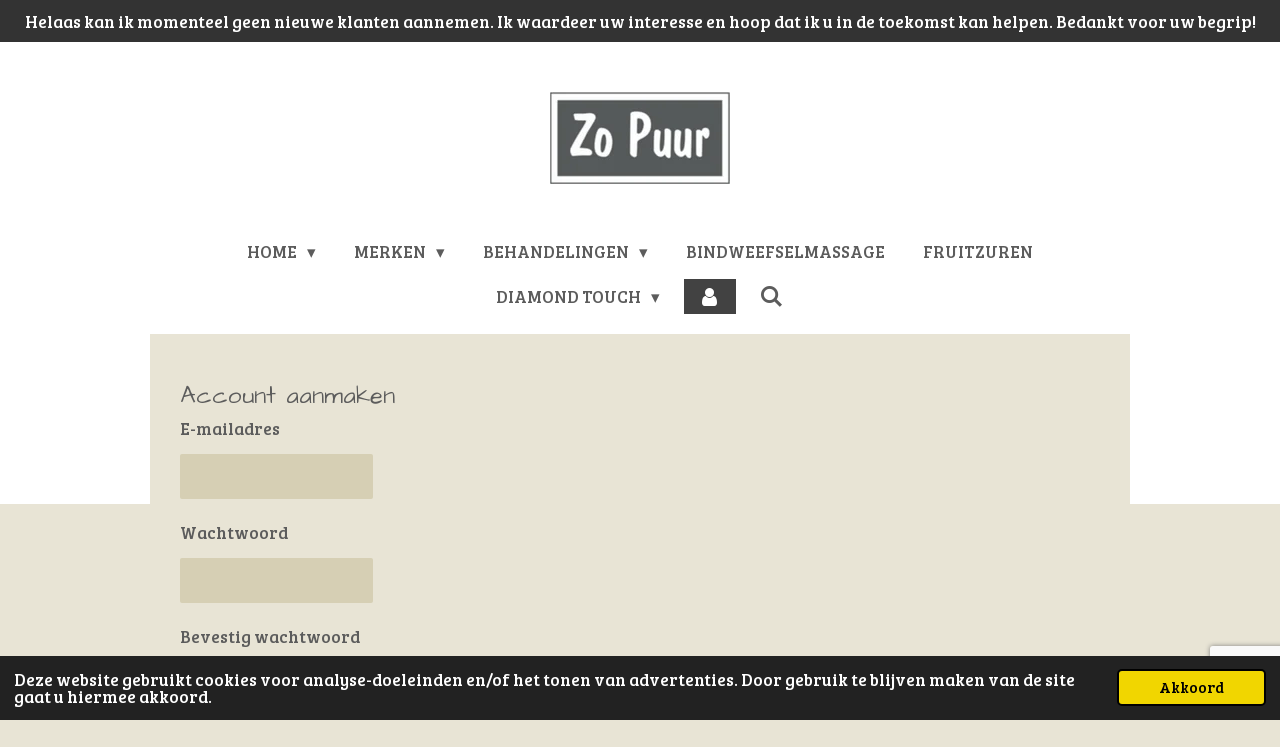

--- FILE ---
content_type: text/html; charset=utf-8
request_url: https://www.google.com/recaptcha/enterprise/anchor?ar=1&k=6LdX2o8pAAAAAKAdgODorZhziFex5_XfjnR-iZmZ&co=aHR0cHM6Ly93d3cuem8tcHV1ci5ubDo0NDM.&hl=nl&v=PoyoqOPhxBO7pBk68S4YbpHZ&size=invisible&anchor-ms=20000&execute-ms=30000&cb=81bk9moamc6h
body_size: 48890
content:
<!DOCTYPE HTML><html dir="ltr" lang="nl"><head><meta http-equiv="Content-Type" content="text/html; charset=UTF-8">
<meta http-equiv="X-UA-Compatible" content="IE=edge">
<title>reCAPTCHA</title>
<style type="text/css">
/* cyrillic-ext */
@font-face {
  font-family: 'Roboto';
  font-style: normal;
  font-weight: 400;
  font-stretch: 100%;
  src: url(//fonts.gstatic.com/s/roboto/v48/KFO7CnqEu92Fr1ME7kSn66aGLdTylUAMa3GUBHMdazTgWw.woff2) format('woff2');
  unicode-range: U+0460-052F, U+1C80-1C8A, U+20B4, U+2DE0-2DFF, U+A640-A69F, U+FE2E-FE2F;
}
/* cyrillic */
@font-face {
  font-family: 'Roboto';
  font-style: normal;
  font-weight: 400;
  font-stretch: 100%;
  src: url(//fonts.gstatic.com/s/roboto/v48/KFO7CnqEu92Fr1ME7kSn66aGLdTylUAMa3iUBHMdazTgWw.woff2) format('woff2');
  unicode-range: U+0301, U+0400-045F, U+0490-0491, U+04B0-04B1, U+2116;
}
/* greek-ext */
@font-face {
  font-family: 'Roboto';
  font-style: normal;
  font-weight: 400;
  font-stretch: 100%;
  src: url(//fonts.gstatic.com/s/roboto/v48/KFO7CnqEu92Fr1ME7kSn66aGLdTylUAMa3CUBHMdazTgWw.woff2) format('woff2');
  unicode-range: U+1F00-1FFF;
}
/* greek */
@font-face {
  font-family: 'Roboto';
  font-style: normal;
  font-weight: 400;
  font-stretch: 100%;
  src: url(//fonts.gstatic.com/s/roboto/v48/KFO7CnqEu92Fr1ME7kSn66aGLdTylUAMa3-UBHMdazTgWw.woff2) format('woff2');
  unicode-range: U+0370-0377, U+037A-037F, U+0384-038A, U+038C, U+038E-03A1, U+03A3-03FF;
}
/* math */
@font-face {
  font-family: 'Roboto';
  font-style: normal;
  font-weight: 400;
  font-stretch: 100%;
  src: url(//fonts.gstatic.com/s/roboto/v48/KFO7CnqEu92Fr1ME7kSn66aGLdTylUAMawCUBHMdazTgWw.woff2) format('woff2');
  unicode-range: U+0302-0303, U+0305, U+0307-0308, U+0310, U+0312, U+0315, U+031A, U+0326-0327, U+032C, U+032F-0330, U+0332-0333, U+0338, U+033A, U+0346, U+034D, U+0391-03A1, U+03A3-03A9, U+03B1-03C9, U+03D1, U+03D5-03D6, U+03F0-03F1, U+03F4-03F5, U+2016-2017, U+2034-2038, U+203C, U+2040, U+2043, U+2047, U+2050, U+2057, U+205F, U+2070-2071, U+2074-208E, U+2090-209C, U+20D0-20DC, U+20E1, U+20E5-20EF, U+2100-2112, U+2114-2115, U+2117-2121, U+2123-214F, U+2190, U+2192, U+2194-21AE, U+21B0-21E5, U+21F1-21F2, U+21F4-2211, U+2213-2214, U+2216-22FF, U+2308-230B, U+2310, U+2319, U+231C-2321, U+2336-237A, U+237C, U+2395, U+239B-23B7, U+23D0, U+23DC-23E1, U+2474-2475, U+25AF, U+25B3, U+25B7, U+25BD, U+25C1, U+25CA, U+25CC, U+25FB, U+266D-266F, U+27C0-27FF, U+2900-2AFF, U+2B0E-2B11, U+2B30-2B4C, U+2BFE, U+3030, U+FF5B, U+FF5D, U+1D400-1D7FF, U+1EE00-1EEFF;
}
/* symbols */
@font-face {
  font-family: 'Roboto';
  font-style: normal;
  font-weight: 400;
  font-stretch: 100%;
  src: url(//fonts.gstatic.com/s/roboto/v48/KFO7CnqEu92Fr1ME7kSn66aGLdTylUAMaxKUBHMdazTgWw.woff2) format('woff2');
  unicode-range: U+0001-000C, U+000E-001F, U+007F-009F, U+20DD-20E0, U+20E2-20E4, U+2150-218F, U+2190, U+2192, U+2194-2199, U+21AF, U+21E6-21F0, U+21F3, U+2218-2219, U+2299, U+22C4-22C6, U+2300-243F, U+2440-244A, U+2460-24FF, U+25A0-27BF, U+2800-28FF, U+2921-2922, U+2981, U+29BF, U+29EB, U+2B00-2BFF, U+4DC0-4DFF, U+FFF9-FFFB, U+10140-1018E, U+10190-1019C, U+101A0, U+101D0-101FD, U+102E0-102FB, U+10E60-10E7E, U+1D2C0-1D2D3, U+1D2E0-1D37F, U+1F000-1F0FF, U+1F100-1F1AD, U+1F1E6-1F1FF, U+1F30D-1F30F, U+1F315, U+1F31C, U+1F31E, U+1F320-1F32C, U+1F336, U+1F378, U+1F37D, U+1F382, U+1F393-1F39F, U+1F3A7-1F3A8, U+1F3AC-1F3AF, U+1F3C2, U+1F3C4-1F3C6, U+1F3CA-1F3CE, U+1F3D4-1F3E0, U+1F3ED, U+1F3F1-1F3F3, U+1F3F5-1F3F7, U+1F408, U+1F415, U+1F41F, U+1F426, U+1F43F, U+1F441-1F442, U+1F444, U+1F446-1F449, U+1F44C-1F44E, U+1F453, U+1F46A, U+1F47D, U+1F4A3, U+1F4B0, U+1F4B3, U+1F4B9, U+1F4BB, U+1F4BF, U+1F4C8-1F4CB, U+1F4D6, U+1F4DA, U+1F4DF, U+1F4E3-1F4E6, U+1F4EA-1F4ED, U+1F4F7, U+1F4F9-1F4FB, U+1F4FD-1F4FE, U+1F503, U+1F507-1F50B, U+1F50D, U+1F512-1F513, U+1F53E-1F54A, U+1F54F-1F5FA, U+1F610, U+1F650-1F67F, U+1F687, U+1F68D, U+1F691, U+1F694, U+1F698, U+1F6AD, U+1F6B2, U+1F6B9-1F6BA, U+1F6BC, U+1F6C6-1F6CF, U+1F6D3-1F6D7, U+1F6E0-1F6EA, U+1F6F0-1F6F3, U+1F6F7-1F6FC, U+1F700-1F7FF, U+1F800-1F80B, U+1F810-1F847, U+1F850-1F859, U+1F860-1F887, U+1F890-1F8AD, U+1F8B0-1F8BB, U+1F8C0-1F8C1, U+1F900-1F90B, U+1F93B, U+1F946, U+1F984, U+1F996, U+1F9E9, U+1FA00-1FA6F, U+1FA70-1FA7C, U+1FA80-1FA89, U+1FA8F-1FAC6, U+1FACE-1FADC, U+1FADF-1FAE9, U+1FAF0-1FAF8, U+1FB00-1FBFF;
}
/* vietnamese */
@font-face {
  font-family: 'Roboto';
  font-style: normal;
  font-weight: 400;
  font-stretch: 100%;
  src: url(//fonts.gstatic.com/s/roboto/v48/KFO7CnqEu92Fr1ME7kSn66aGLdTylUAMa3OUBHMdazTgWw.woff2) format('woff2');
  unicode-range: U+0102-0103, U+0110-0111, U+0128-0129, U+0168-0169, U+01A0-01A1, U+01AF-01B0, U+0300-0301, U+0303-0304, U+0308-0309, U+0323, U+0329, U+1EA0-1EF9, U+20AB;
}
/* latin-ext */
@font-face {
  font-family: 'Roboto';
  font-style: normal;
  font-weight: 400;
  font-stretch: 100%;
  src: url(//fonts.gstatic.com/s/roboto/v48/KFO7CnqEu92Fr1ME7kSn66aGLdTylUAMa3KUBHMdazTgWw.woff2) format('woff2');
  unicode-range: U+0100-02BA, U+02BD-02C5, U+02C7-02CC, U+02CE-02D7, U+02DD-02FF, U+0304, U+0308, U+0329, U+1D00-1DBF, U+1E00-1E9F, U+1EF2-1EFF, U+2020, U+20A0-20AB, U+20AD-20C0, U+2113, U+2C60-2C7F, U+A720-A7FF;
}
/* latin */
@font-face {
  font-family: 'Roboto';
  font-style: normal;
  font-weight: 400;
  font-stretch: 100%;
  src: url(//fonts.gstatic.com/s/roboto/v48/KFO7CnqEu92Fr1ME7kSn66aGLdTylUAMa3yUBHMdazQ.woff2) format('woff2');
  unicode-range: U+0000-00FF, U+0131, U+0152-0153, U+02BB-02BC, U+02C6, U+02DA, U+02DC, U+0304, U+0308, U+0329, U+2000-206F, U+20AC, U+2122, U+2191, U+2193, U+2212, U+2215, U+FEFF, U+FFFD;
}
/* cyrillic-ext */
@font-face {
  font-family: 'Roboto';
  font-style: normal;
  font-weight: 500;
  font-stretch: 100%;
  src: url(//fonts.gstatic.com/s/roboto/v48/KFO7CnqEu92Fr1ME7kSn66aGLdTylUAMa3GUBHMdazTgWw.woff2) format('woff2');
  unicode-range: U+0460-052F, U+1C80-1C8A, U+20B4, U+2DE0-2DFF, U+A640-A69F, U+FE2E-FE2F;
}
/* cyrillic */
@font-face {
  font-family: 'Roboto';
  font-style: normal;
  font-weight: 500;
  font-stretch: 100%;
  src: url(//fonts.gstatic.com/s/roboto/v48/KFO7CnqEu92Fr1ME7kSn66aGLdTylUAMa3iUBHMdazTgWw.woff2) format('woff2');
  unicode-range: U+0301, U+0400-045F, U+0490-0491, U+04B0-04B1, U+2116;
}
/* greek-ext */
@font-face {
  font-family: 'Roboto';
  font-style: normal;
  font-weight: 500;
  font-stretch: 100%;
  src: url(//fonts.gstatic.com/s/roboto/v48/KFO7CnqEu92Fr1ME7kSn66aGLdTylUAMa3CUBHMdazTgWw.woff2) format('woff2');
  unicode-range: U+1F00-1FFF;
}
/* greek */
@font-face {
  font-family: 'Roboto';
  font-style: normal;
  font-weight: 500;
  font-stretch: 100%;
  src: url(//fonts.gstatic.com/s/roboto/v48/KFO7CnqEu92Fr1ME7kSn66aGLdTylUAMa3-UBHMdazTgWw.woff2) format('woff2');
  unicode-range: U+0370-0377, U+037A-037F, U+0384-038A, U+038C, U+038E-03A1, U+03A3-03FF;
}
/* math */
@font-face {
  font-family: 'Roboto';
  font-style: normal;
  font-weight: 500;
  font-stretch: 100%;
  src: url(//fonts.gstatic.com/s/roboto/v48/KFO7CnqEu92Fr1ME7kSn66aGLdTylUAMawCUBHMdazTgWw.woff2) format('woff2');
  unicode-range: U+0302-0303, U+0305, U+0307-0308, U+0310, U+0312, U+0315, U+031A, U+0326-0327, U+032C, U+032F-0330, U+0332-0333, U+0338, U+033A, U+0346, U+034D, U+0391-03A1, U+03A3-03A9, U+03B1-03C9, U+03D1, U+03D5-03D6, U+03F0-03F1, U+03F4-03F5, U+2016-2017, U+2034-2038, U+203C, U+2040, U+2043, U+2047, U+2050, U+2057, U+205F, U+2070-2071, U+2074-208E, U+2090-209C, U+20D0-20DC, U+20E1, U+20E5-20EF, U+2100-2112, U+2114-2115, U+2117-2121, U+2123-214F, U+2190, U+2192, U+2194-21AE, U+21B0-21E5, U+21F1-21F2, U+21F4-2211, U+2213-2214, U+2216-22FF, U+2308-230B, U+2310, U+2319, U+231C-2321, U+2336-237A, U+237C, U+2395, U+239B-23B7, U+23D0, U+23DC-23E1, U+2474-2475, U+25AF, U+25B3, U+25B7, U+25BD, U+25C1, U+25CA, U+25CC, U+25FB, U+266D-266F, U+27C0-27FF, U+2900-2AFF, U+2B0E-2B11, U+2B30-2B4C, U+2BFE, U+3030, U+FF5B, U+FF5D, U+1D400-1D7FF, U+1EE00-1EEFF;
}
/* symbols */
@font-face {
  font-family: 'Roboto';
  font-style: normal;
  font-weight: 500;
  font-stretch: 100%;
  src: url(//fonts.gstatic.com/s/roboto/v48/KFO7CnqEu92Fr1ME7kSn66aGLdTylUAMaxKUBHMdazTgWw.woff2) format('woff2');
  unicode-range: U+0001-000C, U+000E-001F, U+007F-009F, U+20DD-20E0, U+20E2-20E4, U+2150-218F, U+2190, U+2192, U+2194-2199, U+21AF, U+21E6-21F0, U+21F3, U+2218-2219, U+2299, U+22C4-22C6, U+2300-243F, U+2440-244A, U+2460-24FF, U+25A0-27BF, U+2800-28FF, U+2921-2922, U+2981, U+29BF, U+29EB, U+2B00-2BFF, U+4DC0-4DFF, U+FFF9-FFFB, U+10140-1018E, U+10190-1019C, U+101A0, U+101D0-101FD, U+102E0-102FB, U+10E60-10E7E, U+1D2C0-1D2D3, U+1D2E0-1D37F, U+1F000-1F0FF, U+1F100-1F1AD, U+1F1E6-1F1FF, U+1F30D-1F30F, U+1F315, U+1F31C, U+1F31E, U+1F320-1F32C, U+1F336, U+1F378, U+1F37D, U+1F382, U+1F393-1F39F, U+1F3A7-1F3A8, U+1F3AC-1F3AF, U+1F3C2, U+1F3C4-1F3C6, U+1F3CA-1F3CE, U+1F3D4-1F3E0, U+1F3ED, U+1F3F1-1F3F3, U+1F3F5-1F3F7, U+1F408, U+1F415, U+1F41F, U+1F426, U+1F43F, U+1F441-1F442, U+1F444, U+1F446-1F449, U+1F44C-1F44E, U+1F453, U+1F46A, U+1F47D, U+1F4A3, U+1F4B0, U+1F4B3, U+1F4B9, U+1F4BB, U+1F4BF, U+1F4C8-1F4CB, U+1F4D6, U+1F4DA, U+1F4DF, U+1F4E3-1F4E6, U+1F4EA-1F4ED, U+1F4F7, U+1F4F9-1F4FB, U+1F4FD-1F4FE, U+1F503, U+1F507-1F50B, U+1F50D, U+1F512-1F513, U+1F53E-1F54A, U+1F54F-1F5FA, U+1F610, U+1F650-1F67F, U+1F687, U+1F68D, U+1F691, U+1F694, U+1F698, U+1F6AD, U+1F6B2, U+1F6B9-1F6BA, U+1F6BC, U+1F6C6-1F6CF, U+1F6D3-1F6D7, U+1F6E0-1F6EA, U+1F6F0-1F6F3, U+1F6F7-1F6FC, U+1F700-1F7FF, U+1F800-1F80B, U+1F810-1F847, U+1F850-1F859, U+1F860-1F887, U+1F890-1F8AD, U+1F8B0-1F8BB, U+1F8C0-1F8C1, U+1F900-1F90B, U+1F93B, U+1F946, U+1F984, U+1F996, U+1F9E9, U+1FA00-1FA6F, U+1FA70-1FA7C, U+1FA80-1FA89, U+1FA8F-1FAC6, U+1FACE-1FADC, U+1FADF-1FAE9, U+1FAF0-1FAF8, U+1FB00-1FBFF;
}
/* vietnamese */
@font-face {
  font-family: 'Roboto';
  font-style: normal;
  font-weight: 500;
  font-stretch: 100%;
  src: url(//fonts.gstatic.com/s/roboto/v48/KFO7CnqEu92Fr1ME7kSn66aGLdTylUAMa3OUBHMdazTgWw.woff2) format('woff2');
  unicode-range: U+0102-0103, U+0110-0111, U+0128-0129, U+0168-0169, U+01A0-01A1, U+01AF-01B0, U+0300-0301, U+0303-0304, U+0308-0309, U+0323, U+0329, U+1EA0-1EF9, U+20AB;
}
/* latin-ext */
@font-face {
  font-family: 'Roboto';
  font-style: normal;
  font-weight: 500;
  font-stretch: 100%;
  src: url(//fonts.gstatic.com/s/roboto/v48/KFO7CnqEu92Fr1ME7kSn66aGLdTylUAMa3KUBHMdazTgWw.woff2) format('woff2');
  unicode-range: U+0100-02BA, U+02BD-02C5, U+02C7-02CC, U+02CE-02D7, U+02DD-02FF, U+0304, U+0308, U+0329, U+1D00-1DBF, U+1E00-1E9F, U+1EF2-1EFF, U+2020, U+20A0-20AB, U+20AD-20C0, U+2113, U+2C60-2C7F, U+A720-A7FF;
}
/* latin */
@font-face {
  font-family: 'Roboto';
  font-style: normal;
  font-weight: 500;
  font-stretch: 100%;
  src: url(//fonts.gstatic.com/s/roboto/v48/KFO7CnqEu92Fr1ME7kSn66aGLdTylUAMa3yUBHMdazQ.woff2) format('woff2');
  unicode-range: U+0000-00FF, U+0131, U+0152-0153, U+02BB-02BC, U+02C6, U+02DA, U+02DC, U+0304, U+0308, U+0329, U+2000-206F, U+20AC, U+2122, U+2191, U+2193, U+2212, U+2215, U+FEFF, U+FFFD;
}
/* cyrillic-ext */
@font-face {
  font-family: 'Roboto';
  font-style: normal;
  font-weight: 900;
  font-stretch: 100%;
  src: url(//fonts.gstatic.com/s/roboto/v48/KFO7CnqEu92Fr1ME7kSn66aGLdTylUAMa3GUBHMdazTgWw.woff2) format('woff2');
  unicode-range: U+0460-052F, U+1C80-1C8A, U+20B4, U+2DE0-2DFF, U+A640-A69F, U+FE2E-FE2F;
}
/* cyrillic */
@font-face {
  font-family: 'Roboto';
  font-style: normal;
  font-weight: 900;
  font-stretch: 100%;
  src: url(//fonts.gstatic.com/s/roboto/v48/KFO7CnqEu92Fr1ME7kSn66aGLdTylUAMa3iUBHMdazTgWw.woff2) format('woff2');
  unicode-range: U+0301, U+0400-045F, U+0490-0491, U+04B0-04B1, U+2116;
}
/* greek-ext */
@font-face {
  font-family: 'Roboto';
  font-style: normal;
  font-weight: 900;
  font-stretch: 100%;
  src: url(//fonts.gstatic.com/s/roboto/v48/KFO7CnqEu92Fr1ME7kSn66aGLdTylUAMa3CUBHMdazTgWw.woff2) format('woff2');
  unicode-range: U+1F00-1FFF;
}
/* greek */
@font-face {
  font-family: 'Roboto';
  font-style: normal;
  font-weight: 900;
  font-stretch: 100%;
  src: url(//fonts.gstatic.com/s/roboto/v48/KFO7CnqEu92Fr1ME7kSn66aGLdTylUAMa3-UBHMdazTgWw.woff2) format('woff2');
  unicode-range: U+0370-0377, U+037A-037F, U+0384-038A, U+038C, U+038E-03A1, U+03A3-03FF;
}
/* math */
@font-face {
  font-family: 'Roboto';
  font-style: normal;
  font-weight: 900;
  font-stretch: 100%;
  src: url(//fonts.gstatic.com/s/roboto/v48/KFO7CnqEu92Fr1ME7kSn66aGLdTylUAMawCUBHMdazTgWw.woff2) format('woff2');
  unicode-range: U+0302-0303, U+0305, U+0307-0308, U+0310, U+0312, U+0315, U+031A, U+0326-0327, U+032C, U+032F-0330, U+0332-0333, U+0338, U+033A, U+0346, U+034D, U+0391-03A1, U+03A3-03A9, U+03B1-03C9, U+03D1, U+03D5-03D6, U+03F0-03F1, U+03F4-03F5, U+2016-2017, U+2034-2038, U+203C, U+2040, U+2043, U+2047, U+2050, U+2057, U+205F, U+2070-2071, U+2074-208E, U+2090-209C, U+20D0-20DC, U+20E1, U+20E5-20EF, U+2100-2112, U+2114-2115, U+2117-2121, U+2123-214F, U+2190, U+2192, U+2194-21AE, U+21B0-21E5, U+21F1-21F2, U+21F4-2211, U+2213-2214, U+2216-22FF, U+2308-230B, U+2310, U+2319, U+231C-2321, U+2336-237A, U+237C, U+2395, U+239B-23B7, U+23D0, U+23DC-23E1, U+2474-2475, U+25AF, U+25B3, U+25B7, U+25BD, U+25C1, U+25CA, U+25CC, U+25FB, U+266D-266F, U+27C0-27FF, U+2900-2AFF, U+2B0E-2B11, U+2B30-2B4C, U+2BFE, U+3030, U+FF5B, U+FF5D, U+1D400-1D7FF, U+1EE00-1EEFF;
}
/* symbols */
@font-face {
  font-family: 'Roboto';
  font-style: normal;
  font-weight: 900;
  font-stretch: 100%;
  src: url(//fonts.gstatic.com/s/roboto/v48/KFO7CnqEu92Fr1ME7kSn66aGLdTylUAMaxKUBHMdazTgWw.woff2) format('woff2');
  unicode-range: U+0001-000C, U+000E-001F, U+007F-009F, U+20DD-20E0, U+20E2-20E4, U+2150-218F, U+2190, U+2192, U+2194-2199, U+21AF, U+21E6-21F0, U+21F3, U+2218-2219, U+2299, U+22C4-22C6, U+2300-243F, U+2440-244A, U+2460-24FF, U+25A0-27BF, U+2800-28FF, U+2921-2922, U+2981, U+29BF, U+29EB, U+2B00-2BFF, U+4DC0-4DFF, U+FFF9-FFFB, U+10140-1018E, U+10190-1019C, U+101A0, U+101D0-101FD, U+102E0-102FB, U+10E60-10E7E, U+1D2C0-1D2D3, U+1D2E0-1D37F, U+1F000-1F0FF, U+1F100-1F1AD, U+1F1E6-1F1FF, U+1F30D-1F30F, U+1F315, U+1F31C, U+1F31E, U+1F320-1F32C, U+1F336, U+1F378, U+1F37D, U+1F382, U+1F393-1F39F, U+1F3A7-1F3A8, U+1F3AC-1F3AF, U+1F3C2, U+1F3C4-1F3C6, U+1F3CA-1F3CE, U+1F3D4-1F3E0, U+1F3ED, U+1F3F1-1F3F3, U+1F3F5-1F3F7, U+1F408, U+1F415, U+1F41F, U+1F426, U+1F43F, U+1F441-1F442, U+1F444, U+1F446-1F449, U+1F44C-1F44E, U+1F453, U+1F46A, U+1F47D, U+1F4A3, U+1F4B0, U+1F4B3, U+1F4B9, U+1F4BB, U+1F4BF, U+1F4C8-1F4CB, U+1F4D6, U+1F4DA, U+1F4DF, U+1F4E3-1F4E6, U+1F4EA-1F4ED, U+1F4F7, U+1F4F9-1F4FB, U+1F4FD-1F4FE, U+1F503, U+1F507-1F50B, U+1F50D, U+1F512-1F513, U+1F53E-1F54A, U+1F54F-1F5FA, U+1F610, U+1F650-1F67F, U+1F687, U+1F68D, U+1F691, U+1F694, U+1F698, U+1F6AD, U+1F6B2, U+1F6B9-1F6BA, U+1F6BC, U+1F6C6-1F6CF, U+1F6D3-1F6D7, U+1F6E0-1F6EA, U+1F6F0-1F6F3, U+1F6F7-1F6FC, U+1F700-1F7FF, U+1F800-1F80B, U+1F810-1F847, U+1F850-1F859, U+1F860-1F887, U+1F890-1F8AD, U+1F8B0-1F8BB, U+1F8C0-1F8C1, U+1F900-1F90B, U+1F93B, U+1F946, U+1F984, U+1F996, U+1F9E9, U+1FA00-1FA6F, U+1FA70-1FA7C, U+1FA80-1FA89, U+1FA8F-1FAC6, U+1FACE-1FADC, U+1FADF-1FAE9, U+1FAF0-1FAF8, U+1FB00-1FBFF;
}
/* vietnamese */
@font-face {
  font-family: 'Roboto';
  font-style: normal;
  font-weight: 900;
  font-stretch: 100%;
  src: url(//fonts.gstatic.com/s/roboto/v48/KFO7CnqEu92Fr1ME7kSn66aGLdTylUAMa3OUBHMdazTgWw.woff2) format('woff2');
  unicode-range: U+0102-0103, U+0110-0111, U+0128-0129, U+0168-0169, U+01A0-01A1, U+01AF-01B0, U+0300-0301, U+0303-0304, U+0308-0309, U+0323, U+0329, U+1EA0-1EF9, U+20AB;
}
/* latin-ext */
@font-face {
  font-family: 'Roboto';
  font-style: normal;
  font-weight: 900;
  font-stretch: 100%;
  src: url(//fonts.gstatic.com/s/roboto/v48/KFO7CnqEu92Fr1ME7kSn66aGLdTylUAMa3KUBHMdazTgWw.woff2) format('woff2');
  unicode-range: U+0100-02BA, U+02BD-02C5, U+02C7-02CC, U+02CE-02D7, U+02DD-02FF, U+0304, U+0308, U+0329, U+1D00-1DBF, U+1E00-1E9F, U+1EF2-1EFF, U+2020, U+20A0-20AB, U+20AD-20C0, U+2113, U+2C60-2C7F, U+A720-A7FF;
}
/* latin */
@font-face {
  font-family: 'Roboto';
  font-style: normal;
  font-weight: 900;
  font-stretch: 100%;
  src: url(//fonts.gstatic.com/s/roboto/v48/KFO7CnqEu92Fr1ME7kSn66aGLdTylUAMa3yUBHMdazQ.woff2) format('woff2');
  unicode-range: U+0000-00FF, U+0131, U+0152-0153, U+02BB-02BC, U+02C6, U+02DA, U+02DC, U+0304, U+0308, U+0329, U+2000-206F, U+20AC, U+2122, U+2191, U+2193, U+2212, U+2215, U+FEFF, U+FFFD;
}

</style>
<link rel="stylesheet" type="text/css" href="https://www.gstatic.com/recaptcha/releases/PoyoqOPhxBO7pBk68S4YbpHZ/styles__ltr.css">
<script nonce="SEdqh-vVJ6vsF9m8y_rM8Q" type="text/javascript">window['__recaptcha_api'] = 'https://www.google.com/recaptcha/enterprise/';</script>
<script type="text/javascript" src="https://www.gstatic.com/recaptcha/releases/PoyoqOPhxBO7pBk68S4YbpHZ/recaptcha__nl.js" nonce="SEdqh-vVJ6vsF9m8y_rM8Q">
      
    </script></head>
<body><div id="rc-anchor-alert" class="rc-anchor-alert"></div>
<input type="hidden" id="recaptcha-token" value="[base64]">
<script type="text/javascript" nonce="SEdqh-vVJ6vsF9m8y_rM8Q">
      recaptcha.anchor.Main.init("[\x22ainput\x22,[\x22bgdata\x22,\x22\x22,\[base64]/[base64]/[base64]/ZyhXLGgpOnEoW04sMjEsbF0sVywwKSxoKSxmYWxzZSxmYWxzZSl9Y2F0Y2goayl7RygzNTgsVyk/[base64]/[base64]/[base64]/[base64]/[base64]/[base64]/[base64]/bmV3IEJbT10oRFswXSk6dz09Mj9uZXcgQltPXShEWzBdLERbMV0pOnc9PTM/bmV3IEJbT10oRFswXSxEWzFdLERbMl0pOnc9PTQ/[base64]/[base64]/[base64]/[base64]/[base64]\\u003d\x22,\[base64]\\u003d\x22,\x22IU3ChMKSOhJCLAbCk2LDkMKRw7zCvMOow4fCmcOwZMKTwqvDphTDjx7Dm2IjwoDDscKtT8KREcKeJGkdwrM6wpA6eBzDggl4w7vCsDfCl2d2wobDjRTDjUZUw4DDsmUOw5I7w67DrBvCsiQ/w5HConpjI3BtcWzDsiErM8OOTFXCgcOwW8OcwrluDcK9wqnCjsOAw6TCoi/CnngGBiIaDV0/w6jDqhFbWC/Cu2hUwp/CksOiw6ZOOcO/wpnDuFYxDsKPDi3CnErCm149wqfCsMK+PSx9w5nDhxbClMONM8Krw4oJwrU7w5YdX8OEJ8K8w5rDjcK4CiB6w7zDnMKHw5woa8Oqw6/CgR3CiMOiw7QMw4LDhMK6wrPCtcKbw7fDgMK7w4RXw4zDv8OefngyQ8K4wqfDhMOjw60VNgcZwrt2TmnCoSDDnsOWw4jCo8KWVcK7QjzDsGsjwrA1w7RQwrbCpyTDpsObWy7DqXHDsMKgwr/DlxjDkkvCoMOmwr9KOyTCqmMKwpxaw79Fw5tcJMOrDx1aw4zCgsKQw63CliLCkgjCgmfClW7CniBhV8OxKUdCKsKCwr7DgRwRw7PCqizDu8KXJsKCBUXDmcKNw5jCpyvDgjI+w5zCszkRQ2p3wr9YMMOJBsK3w5jCjH7CjU3CpcKNWMK2BRpeRiYWw6/[base64]/ChcKFbRlJw6dBw51yw5jCjsKow4zDkcOaeB5Xwrw7wp9caQPCjcK/w6YLwpx4wr9dawLDoMK5PjcoORvCqMKXKMOMwrDDgMOQYMKmw4IXOMK+wqwpwq3CscK4a0lfwq0Sw59mwrE3w5/DpsKQd8KowpByRyTCpGM1w44LfSYuwq0jw4XDkMO5wrbDgMK0w7wHwr5nDFHDhcKcwpfDuFzCsMOjYsK0w4/ChcKndcKtCsOkayrDocK/cmTDh8KhNcObdmvClMO6d8OMw6dFQcKNw4bCk217woYqfjsQwqTDsG3DmcOtwq3DiMKvAR9/w4nDrMObwpnCnnvCpCFQwo9tRcOBVsOMwofCtMKuwqTChmTCkMO+f8KbDcKWwq7DrnVaYWRfRcKGf8KGHcKhwoLCgsONw4E6w6Bww6PCnQkfwpvCgkXDlXXClmrCpmoFw5fDnsKCHcKKwplhTjM7wpXCt8O6M13CpX5VwoMmw6lhPMKhelIga8KkKm/DgBplwr40wrfDuMO5QsKhJsO0wqldw6vCoMKHccK2XMKfTcK5On4ewoLCr8KhOxvCsWXDiMKZV1E5aDonOR/CjMOyEsObw5dqSMOgw6tuIlHCgwvCrHbCrFDCkMOMeT/DhMOoJ8Kcw68ATcKGMRPCtsKhHg0/[base64]/w6DDsMOOw4MdwpkJw7Vew7/DhSMlQGbCkmcKR8KoNMKOwpXDizvCshrCgns+SsKCwoNcIAbCucOEwrfChjDDj8O4w7PDtVdbDADDogHDgMKLwrJzw4PCjUxpwq7Dhm0jw5rDo2QrP8K0YcK5PMK2wqhIw5HDkMORMjzDoxPDjBbCu13Dr1/DknfDpjnDqcKPDsKKM8KaA8Kid1jCik92wpPCmHYGAVsFcTLDnnrCnibCqsK3ZHpxwpxUwolaw7/DjMO4f004w7LCvMKkwp7DisKXwr7DtcOhJUfDgzwSEMKywpXDolxRwrBfWDXCqDpJw7fCkcKIVirCq8K/[base64]/w6LDtVwCwpTDo1t+w6XDiltBUiXDvnLCgMKLwonDgMOzw7ZgHANBw4fCmsKRXMK3w6NCwpTCkMOjw5XDosKFDsOUw5jChElyw58uTi0Uw4AUd8O/cxhJw5Mbwq3ClGUXw4fCq8KhMRQIQivDmA/Cl8O7w6rCvcKGwpBwKW5mwp/DuAjCocKGdXRUwrvCtsKNw78BDVI+w7LDp3PCp8Kowr8EbMKSSMKvwpDDoVDDssOpwrpywrwXOsOdwpg5XMKRw7bCkcK1wqHCpWzDo8KwwrxNwqNMwolHasOjw7tQwovCuDdUJxHDn8Oww5YGYxMiw7fDizrCocKMw68Bw7/DrRjDug9OWmPDoXvDhmwRCkjDvDzCsMKsw5vCisK1w7hXZMK/V8K8w7/[base64]/[base64]/[base64]/[base64]/woHDtGTCuHsxKMO/bWfDlMKJJxPCrcK5L8Kyw452Gk3CrhFtUBbDu3RmwqlTwpvDrUYIw5VeBsKZShQQKcOJwo4hwqJJWDNOBsO9w78oXMKVVsOeYcOqTHPCvcOvw41Qw6/DtsO1wr7Dp8OAZgvDtcKUecOSAMKCXn3DowXDmMKzw5zCucOPw4A/[base64]/Dm8KOIsOIwpxrbHnCpUDDqRHCizfDn3cAwrNjwphDw7/[base64]/[base64]/OmXDhzbCl8OUFsKiNsOwBcO0wq4Cwq7CkmVhwqMybMOGwoHDncK2VlUlwpXDmMK4QsKITh0/woVkKcObwq1dXcKlDMONw6Mzw6jDsSIUJ8K6Z8KUb2TCl8OJdcOnwr3CpygobXpIAR4zXgwxwrvDkiZxc8OKw4XDjcO4w6DDosOOfcK4woHDssKywo/[base64]/CvlVzwqzCkMK7wpbDhsKKw5zDvzfCiSPDucOIwpcHwojCgcOTdEtRY8K+w5nCl2vCkxDCvCbCncKOBgNGH2MAe01Hw6UUw4dbwrzCvMK/wo9Lw4PDlkfCqHrDszEvM8K6C0FOBMKPCsKowq7DvMKUVXJFw5/DicKTwpYBw4fCtMKhQ0DDhcKYVivDqUsbwocnasKjJkhvw54CwqsYwrzDnRvCmS1Ww5vDocKuw7JrWsO+wr/Ds8K0wpzDs3XCgylNUz/[base64]/Dr8OowrnDusOew7EnwqhUMcKoYMKTw6rDtsKXw5jDk8KtwqNXwqPDsHZ0OnRvUcK1w78zwpXDr1fCozvCuMKBwoDDhEnClMObwp4Lw7TDkkXCsjZLw75JBcK6cMKAWnTDqsK/w6UZHsKSTTEXcMKHwrpuw5DCi3TDnsOjwrcGGV5zw60eFjFqw6xFZcOvI2jDisK+aHbDgcKHG8KsNjrCugfDtMOow7nCg8KSFiBow6tUwpRtK2pdJMOLE8KCwqvDn8OUFXLDjsOjwowbwqcVw6lDw5nClcKxfcOMwp/DvzLDh3XCtsOoeMK/[base64]/NFbDmsOsX8OeUcKVw7jDqcKnahF6aMOSw4zComXCnnwJwrkqRMKnwqDCl8OgADwbecODw7/CrVg6Z8KEw6zCiULDksOPw7BgUlAYwrvDvXvDr8OUwr4Cw5DDnsKvwpfDjXZtfm/CucKoK8KGwrjCkcKhwqE9w4/CqsKpKkLDvsK2dDzCgcKWaA3CvxzCj8O2ZCrCrRfDsMKAw6VdHMOsBMKhB8KyRzjDjcOPb8OOGsO3XcK5wq7ClsKochEsw47CncO5VHvClsOFRsKiM8ORw6tUwq9nLMKKw53Dl8KzeMOPNXDChWXCssKwwr0yw50Bw6RTw4LDq23DuWTDnmTDsz/Cn8OIScOfw7rCssKzwr/Ch8Osw7DDlxEUN8O9JHfDlgVqw5DCmG0Kw5k9OgvCv07CsynCvMOTcMKfKcOUBcKnSSR7EFFvwrVgCMKGw6TCpE8Yw78Mw4bDuMKROcK5w5x/wqzDhBfCt2EEGRDCklLCgTRiw4dGw5QLekPCisOvw5DDkMKVw488w7XDu8OQw6xjwosdCcOQc8OlG8KNTMOrw6/[base64]/[base64]/[base64]/DuA/DqgBMw4TDmx7CnG3DscO9P8O1d8KsJ2FkwpFxwocqwp/Dgw5EczkUwrZ1BsKcDEE0wqnCnXAiQGrCl8O2Z8Kow4hBw6vDmsOgecOew53Dg8KLbBLDu8KHYcOww7LDhnFJwosvw5DDrcKAdVoRwrXDjhgPw4fDpVfChm4FFXTDpMKuw47CtytxwonDncKxAFtfw6DDgS4twpTCkXkHwrvCt8KCb8KTw6BVw5kOQ8O0Fi/[base64]/CgwDChBzCk8Oxwp7DijHCmG3CgMOswpzDmcKNUcK5wodRIS8meXPDjHDCq29Rw6vDnMONfSAfDcOCwo/[base64]/DpsKtwoVMfVdLwrXCvD7CmAA0w73DkCfCkhFfwpLCnl7CiVBWw6bCsjHDgMKtcMOyXsOkw7PDrxvCosKPJsOVdn9lwqjDvUDCj8KqwrjDtsKeecOrwqXCvWN8O8K2w6vDmcK5fMO5w7vClcOFM8KSwp1iw6BfQiseGcO/[base64]/CrMKQXjHCqMKPwrhrw5zCuMKlExYtO8O6wqXDosK4wpIWN0trPidjwqXCmMKVwrzDsMK3VcOyb8OmwoDDh8K/dDNawq5LwqR3TXNfw6bCgBbCnQ1AVcOCw4ZEGnoqwrTCmMK3AlnDm0AmXDttYMK8P8KOwojDrsOHwrIEFcOqwo/DlcOYwpY3K2IJacKsw6NDcsKAJgvCknPDrVkXWcOew67Do1UVQ3kawrvDvGcAwrzDpm0zLFFHLMKffxNBwq/ChWnCicKHV8KFw5jCp0tnwopCIVwDXizCpcOJw416wrbDk8KGG2NRRsKtQizCs0LDmsKlYEpQOWHCr8O0PhBXWzoDw5M5w6DDnTPDksKDAMObSlLDvcOlMyjDl8KgJhQLw7vClHDDrMO/w6nDrMKtwrA1w5jCjcO/[base64]/DrsOjXlEXaEozw5gsYX4nw5YKLMOBZ3oGDiDDnsK9w6DDscOtwq1Sw6Yhwpl7Qx/[base64]/DsCDDr1Y/F2nDm8Ktwo3CjMOPwo7DhsOIDSYgw6kRA8OBTGXDssKcwoVuw6/CoMKjJMKTwpfCpl4kwrjCpcONwrhpAjBow5fDqcOnZ1t6bDbCj8OEw5TDgD5HH8KJwqrDqcOawr7CiMK+EQXCqGDDmsKFT8OCw4w4LGkKdkbDvB9Yw6zDsCtZL8OewprCiMKNYzVHw7Euw5rCoXnDoDIow4xKfsO8dhl4w4/Dmm3CiTZqRkzCjDpUVcKQEsOYwrnDmlEhwqYrGsOjwqjCksOgWcKdw5zChcKCwqp1wqITUcKMwrDDmMKiMi9cT8OuRcO9O8Ozwph3BV1Zw5MSw6kxIWImbCHDrEo6B8K/VCwcU018w4lzGsOKwp3Dm8OTdyoSw4NaIsKCGsOHwqo5Q3fCpUEnVMKOfAjDlcOcIMOMwpJ7JsKrw4XDpxEQw6sDw5lia8K9Pg7ChcO0A8KIwpfDiMOkw74SfGfCuXPDvioVwocrw5bCm8KseWHCp8O2dWHDhsOAbMKKcg/[base64]/CtQbCpsOuwo7Ci8OhGMOPesKjwodpQFJ5c8KZw5/Cm8OpE8ONJUpSEMO9w41Yw6zDgGptwqrDlcOMw6cmw65VwoTDrWzDkWLDn2zCvMKgVcKkfzhqwqfDvlbDsxEqemPCrArCqMOuwo7DkMOFZ0ZdwprCg8KVNlXCiMOfw5xKw41ucMK+I8O0BsK0w492YsO/[base64]/ATMFw6I8wozCoggdDcKrdxo2wr7Cn8OEX8KIZ1XCq8KINcKeworCtcOcPigDY3MzwoXCkjUVw5fCqsOpwonDhMO1MybCi1FidC0+w6vDhsKdSR9Fwq3CsMKmVkkNQMKubSdcw6VSw7dVG8KZw5Blwq/DjyjDnsOzbsOpU2FjDhxwJMOOw45IZ8OdwpQ6woI1Z00Wwp3DjG0dwozDi0bCoMODI8Oawo5LUsKeEsOqAsO8wq3DgHJgwo7Dv8Ocw6cqw4LDtcOuw5fCt3jCtMOkw6YYPzfCjsO4Yx1qLcKVw50xw70zLzJswrJPwrJkVh/Dry0lYcKbN8OQDsK0w54qwok8woXCmDtGQlTCrFERw6UuLxx9GMK5w4TDlHEJSF/Ch0HCnsOSYMOjw5zDmcKnfxB1SipqL0jDukXCrwbDoFgzw48Fw6lzwqwCaQgrf8KQfx1yw61CEXDCqsKpFm7CgMOhYMKOR8ORwrrCgsK6w60aw4dewrE2K8Ovc8K6wr/[base64]/Co340J8OLR8KCwrl0w47DoMOjVH3DhsOgHjDCssOddsOgVSFAw7vCkyzDs1vDs8KUw6rDiMKRIX1zAsK8w6Rqa2dWwqPDiRQ/bsKkw4HCkcKKNWHDqnZNFgTCkCLDocKhwpLCkwXClcKdw4/CimjDihLDqEIJe8OpPFsSJx/DpA1SVmAiw63DpMOhEjM3RmbCn8KbwrE5W3E8Zl3DqcKCwqXDgMO0w4HChDPCocOJw63CowtLworDpcK5wpPClsK0DWXDgsK2w51pw61mw4fDuMOnw44ow5k2C1p1LsOeRynDrA/Dm8OFF8OAaMK8w5zDisK7c8Kyw7lqPsOZCmrClScOw6wqbMOoRsKiREkbwrkrOcKvF1jDjsKUNx/Dn8KkUMO1fkTCuXJuMhzCmSnChntJL8OpWl54w5zDiVHCsMO5w7JYw7x4wq/DocOUw5lFaWjDpcKRwpvDjXLDucK2csKDw57Du2/Cvn/DocOHw7vDszZMPMK8JgbDvivDtMOIwofCphwTKlHCrEjCr8OXIsKywr/DnnvCmynCkxZAwo3CrcK6CjHCnB9rPhjDnsOZC8O2U1zCvg/[base64]/[base64]/CminDnjvDqW9Swq4bw7QFw7gwEipNInx9fsKuBMOfwpwHw6HCsl5HdTktw7vCicOiEsO7fkgiwoDDlsKZw7vDtsODwp0Nw6LDmcKwesKqwrjCgMOYRDclw6zCjGTCsj3Cg2/CghfCjXvCnnQKX34/[base64]/Dg35jUsKvw7HCo28SwpwNHMKtw5dLBAtuPDtaZsO+SW8+XMOVw4Eidllbw4FswpzDtsKHVsOUw43CtDzDlMOLT8KQwoFLM8KFw6Z+w48XdMOGesOqRG/CukvDtVvClcOKdcOTwqRTZcK0w6lCSsOhMMOYHSrDi8OKLD7CmA/DscK0axPCsgVCwqoCwoPCpMOTYQPDucKKwpt9w7jDg3DDsD7Co8KBJQkNYsK3asKDwr7DpsKUb8KwdzNwBS8NworCgU3CgcKhwpHCl8Oif8KJIibCtUhTwpLCusOxwqnDr8KIMSnChR0Zwo/CrsKTw7tcIzTCsBB3w59Ww6XCrwNfOsKFcEjCrsK/wr5RTQpuNsKbwpQzw7XCicOQwrcAwp/DmHcIw5djZ8OtXcKvwp1Sw5jCgMKxwobClDUfGQHCu1h3HsKRw6zCp2Uzd8OlF8Kqw7/CnmVePSDDi8K6MSvCgj55KMODw4zDnMKZbEnCvEbCnMKjFcOFAmLDp8OkCcOewpXDtCkVw63Dp8OXOcKGOsOGw7vCjjVRWQXDtg3CtExsw6Zaw5/CnMKCWcKHecKYw5xvLFUtwrfCpcKlw7/[base64]/AEfCkcOFwrPCvml/worCicOhAcOydcKxeUcnwp3DucK/H8Kyw6g8wrwMwr/Dqw3CkEE4ZGk5TsO2w5M+N8OPw5DCk8KEwq0QRSgNwp/DqB3ChMKaY0ZoLRfCpTjDrz0hbFp4wqDCpG8OI8K8eMO1eSvDicODwqnDqUzDqMKZBEDDssO/wrsgwqAAPBpwT23DmMOxDcO6WVFRNMOfwrQUw4zDmj/CnEE5wpPDpcOICMOtAkjDkS53w4NtwrHDjMKEVUrCvlh2CsOAw7PCrsOaXMOrw6LCplXCsB0VScKSWx59GcK6LMK/w5Qrw7Axw5nCusKaw6PChlQYw5/Cung/UcKiwoYFDMOmFVwuBMOiwoLDlsOMw7XClXrDjsKwwqjCpHzCoXXCsy/DncKJHUfDiyrCiQLDlho8woNMwoQ1wo7Dkj5EwoPChSQMw4bDgSXCk1LCgTbDo8KQw6wSw77CvcK3GE/CpnjChENhH3nDu8O/wrnCvsOkRMOZw7Y4wpDDnDUvw5PCnEJAbsKiw5jCgcOgMMKdwps8wqDDgMOvAsK1wr/[base64]/CqyPCnkUow6cLH0zChy9yRsO5w7B8w6jDgsK2SgoaIMOgDMOuwpjDuMKGw4rCs8OQESPDksOlRMKNw6fCrxnDu8K3I2kJwrI4wpHCusK6w6E2UMKCMnTCl8KIw4rClErDssOLdsOUw7IFKhhxFABpFmZYwqHDjcKEX09gw5rDijAzwqtBSMKjw6jCsMKCwo/CkGASOAYWei1/S2pww4rDmT8iK8Kgw7Mpw5jDgjlwTcOUI8KZf8Ofwq7CgsO7aWAefgPDhF8HHcO/J1nCqQ4XwrDDqcOxbsOnw5fCslvCkMOtw7RKwqhJY8K0w5bDq8Ocw4ZUw5jDncKlwoPDklTCsWfDrnzCscKIw5jDkTvCqMO5wpzDm8KHKltHw4t7w7BkTsOebRTDpsKKeSfDgsOzKWLCuxrDqMKXJMOgekQlwr/CmGYIw5wuwr8YwovClArDtMKKDsK7w70XFyUdIcKSdsKFfjfCrFAQwrApXEQ3wq/ChsKKfEbCjWjCv8K7EkbDtMOvRiR6F8KAw7zDnwpVw4DDkMK2w4fCt1EYacODSSg3dCsGw7ogTVkHUMKzw6dqJW0kfEXDnsOnw5PCpMK9w7lQZBYswqzCkiLChDHDh8OWw6YbTcO/OVp8w4MaFMKKwpsuNMOLw78CwrXDiXzCncOwE8OxVsKCPcKRW8K/GMKhwro8J1HDi1bCvlsuwpBtwqQBD2whOsKDN8OsF8OudMK/c8OYwojDgknCocK/[base64]/C8K8w5keR8OvGDo9HhVyLjjCgjVEEMKyPcKqwqgrBjUTwq4CwovDpmF4K8OmScKGRC3DhSlGXsOfw7XCnMK9KsKRw7kiw6bDlyQKZHQ1F8OnZ13CucK5w48EJsKiwogzFiRnw6LDo8OMwoDDm8KCHMKBw4s2TcKswrHDghrCg8K/[base64]/DscK1w5Uyw73ChsK4wqcvw68Hwo/DnybDqHbChcOZDcKwOkzCk8K8EBjDqsKTI8Kew7M3w5Y5bEg8wrkSfT/DnMK6w67DpABfwoYJMcKJNcOPH8Kmwr0tGVwuw7XDrcK2I8KxwqLCisO/QhANR8KmwqTCsMKrw6zDh8KWVWbDlMORw5fCrhDDmTHDnVYTFSLCn8OuwrcGBsKLwqJrL8OBZsOfw64BYkbCqyDCnmPDp2rDj8ObLwXDsh8qw73DgGXCs8ObKXxBw77CkMOOw44Dw6FUJHV/cjZ9AMKSw6Jmw5Ubw7DDmw1Pw6obw5tlwptXwqPCoMKmK8OnNnxgLMKowpZPHMOvw4fDvcKMw7FyJMKZw7dYanpiUcO9MUvDtcKDwpRqwod4w4TDvsOBOMKsVkvDqcOTwr4cJMOBanlDAMOCHRYNPVEcV8KYcXHClR7CnlhIC1/Ds2M+wq1JwrMHw5fCvcKFwqPCvsKoTsKsMknDk3/[base64]/wrs6QAnCumLCqAoUKMKXwrbDrcKADl3CukRjw5rCicOmwqh/IHPDrsKiS8KPLMKwwqpkHDPDrcKOaDjDhsK4HhFvZMOoworCgCbDiMKvw63Di3rChRIQworDqMKuV8OHw7TCpMO7wqrCi0HDslEDO8OcSnzCllrCil05HsOEKCE/[base64]/DtHrDlVEVJUnCrMKKGsOewr4rahFeJgA4ecKcw6dPIMOIMsKYXWJEw6rCisKzwqkbOFnCsQnCp8KPHRdEbcKKPxrCh1zCk2lpcjFzw57CrcK4w5PCs2PDpsO3wqYpO8KHw4/[base64]/CgsKaw6hIw5fCgAYoQCc2wpovf8O/HXHClsOOw7JzUMKzFMKfw79EwrV+wotrw4TCocKJfhfCpATCvcOOfMK+w6QLw6TCuMODw67DogvCmF/[base64]/[base64]/[base64]/w6nDvE7DpGRhNhI/LMOhwrZ7DQxWAcOOw7LCnsOvVMKmw4xLEENbK8OYw5MQNcKnw57Dj8OUP8OPIHR+wqbDu3LDi8OmfB/CisOYcXM0wrnDj2fDvG/DlVEvw4JjwrAMw49lwprCqlnCpwfDtFZXw7www70Cw4jDgcKQw7DCrMO/HFzDvMOxRBMGw5VOwr5Hwq5Kw48bPC5ow5fDt8KXw6vClMKfwoZlRGNawrVwZnrCv8O+w7TCjcKBwp8Gw4w1PHtOTAMsY3pxw7lMwpvCrcKYwpTCqirDvMKxw6/DtXd8w5xGwpZ2w7XDvDrDnMKsw4LClMO0w67CkQ8hUcKGUMKCwpt5I8K6wqfDv8KJOsKlZMKYwqbCj1cfw7dPw4HDgMOcLsK0D0/CucO3wqkRw5vDusO2w7LDulg+wq7DjMKhw590w7XCsg43wqtaMMKQwr/DgcKHESTDl8OWw5NOdcO5W8OHwrnDijfDpgxrw5LDiWRWwq5yN8K8w7w/M8K7NcOOG1dWw7gyR8OWccK2NMKJe8KgRsKXaC9CwpBQwrTDncOdwqXCr8OpKcO9b8KEYMKYw6rDhyY+NcOTMsKOM8KTwpU/w5DDkiHDmDJdwoIuaHDDn0FmW1TCjsKXw7sAwpUNDMO4TsKUw43CrsKwHkDChMOWScOwWTAdL8OOLQh8GsKyw4Yhw4PDmD7DnQXDly1GH2Y2QcKhwpfDjcK6aHnDgMKvYsO8NcOVw7/DglJzMjdwwpXDm8OHwrZMw7LDmG/[base64]/w7rDjyPCnh3Cj8KNRiHDtnfDkFDCihPDjlzDksKrwrEBTcKwfHHDr2p9GBvCq8KHw40YwpAKY8OowqNTwrDChMOqw64BwrbDrsKCw47CukjDkA8wwoLDoDbCry8sU3t2fm8cwqpETcOmwpFTw6ctwrDDkwrCrVNvDG1Cw5PCjsOJAyk/w4DDlcOxw57Cq8OoCh7CjMKTamPCoDbDnHvCsMOCw5LCqCFWw60/FjVsAsKFB1LDlx4EdW7DjsK8wqXDjcO4Ux/Dk8Kdw6gtIcK9w5bDmsOmwqPCh8KubsOgwrV8w7Afwp3CvMKywrLDhMKTwrXDmcKiwr7Cs3xiITLCjsOMRsKDLhJCw5F6wq/CpsOKw6PDkTrDgcKEwoPDlVhpBWhXIFXCvEjDmcOfw4J5wrkpDsKRwoDCvcO1w60Zw5YBw6sbwqpHwoJnKsO9BMO7LMOQS8KEw680EsKUDsOUwr/DrCPCk8OXBUnCpMOow6FLwq5Mf2FzfSjDrmVgwp/[base64]/DkiTChsO8R0xzwqMgSsKtwrNqZMKGwoo8GVfCmWDCvxxxwpnCqMK9w5EOw7JfCVjDn8Ozw57Dnw0bw47CthjDn8OiCmlSw4FXDsOIw6NVMMOPT8KJWMKhwo/ClcKMwp8ub8Kjw5smIRvCsD4vPmrDsylHYcKNMMOxPSMfwotCwpfDgMOvXcORw7DDgsOTHMONVsO8HMKZwrnDlj7Dpj1eZgk/w4jCksKhJsO8w4vClcOwZUkxT057H8OGUGbDpcOwL2jCh0EBYcKswo7DjsOKw6ZPW8KmIMKdwpdOw4Q9Z3fCq8Opw5TDnsKfcCkhw4Umw4bCqMK7YsK8C8OsRcKZIMK7MGQCwpEsVXQbECvDkGAmw4/Dtwtgwo1OLQFab8OwBsKtwpoNC8K1TjEGwqlvTcOQw5o3TsOIw4xpw6MOAwbDi8Odw7p3H8KGw7c1acOPXjbCt1TDuXXCllXDnTbCtwI4L8KmWMK7w75cNksORcKnw6vDqhwkTcOvw6ZqB8KHBsObwpYlw6QIwoI9w63DlWHCtMO7Q8KsHMOxGCXDhMKawrpJG3/DnG06w49hw6TDh1svw4QoR3pgbHLCiDETHsKNLMKbw7t1S8Ojw6DCnsODwow2MxDChcKkw5XDkMKUWsKmGghuG0UbwoAJw5E+w6NHwpLClCnCo8KSw5YrwrZ8BcOiNALDrShSwrfChMOFwpPCiQ7CsXA2S8KdfsKvNcOla8K/AWrCjhIbPjQoc3XDkAlBwrHCkMOuYMOnw7cPR8O/JsKhC8Krf1ZgYyBDZyfDgyFQwpRmwrjDi0NKLMK0w5PDlMOnI8Kaw6pJG0UBHMObwrHCt0nDiijDlcOAX2F3wr0rwpJhV8KIVD/DlcOyw6DDhHbCoB9KwpTDlnnDrnnChAtCw6zDqsOmwpoXwqsQZsKRaFnCtcKFO8O0wpPDp0svwqXDpMKDJSwGYsODEUoxfsOuS3fCiMK4w7vDrntlaA8mw4HDncOew7RKw67Dsw/Cv3VRw6rChVRVwq4DESBvQhjChsK1wovDt8K7w5kxATfCoiVewqdeMcKUccKZwq7Cl04pTT7DkU7Crm0xw40tw6XDkAcmdml5BMKNwpBgwpZ7wrA4w5/DoCPCmVDDm8Kfwp/Dj086UsODw4zDmj0TMcK5w6LDisOKw4bDiljDplZ4TMK4E8KXCsOWw7vDu8K+UhxmwrHDkcOpWkMAZsOEI3bDviI3w5lXcVA1fsKrdR7Dr0vDi8K1KsKETlXCk1ADNMK5bMOSwo/CgHpdIsOpw5jCicO9w5vDqTpdw7QgMsOWwo0GAWTDpiVQG1xew4AXwoEYZ8ORBxhYccK/QknDjQkoZcOaw54Xw7jCscOhXsKKw6jDvcKNwrE+AATCmsKAw6rChkbCo3oowpEPw7VCwqTDi1LCiMK+BMK/wrcvScK8TcK+w7RuNcODw752w7PDk8Kpw7bClC7Cu0F/ScOgw4cYPgnCtMK5MsKoGsOgWTNXDWjCt8K8eR0jbsO6FsOWwoBSaX7DpFlLCn5Yw5lCw7g5V8OkZsOmwqzCsSrCmkEqVjDDkGHDusKwNcOoPxMdw4sscD/[base64]/[base64]/[base64]/Dl8KABCfDoMO+wox/IMKJw5LCrMKvw5Z0PBHDnMKYXVMdXwTCgcOxw5TCt8OvZRcAK8OTX8Orw4Ajwq0YI2TCssODw6Y4w4vCtE/DjE/[base64]/DvgUsBxAURMKyw7pNQ8KCw6ZPw7E0wqbCikNUwpAMdyLCksOpVsOvXwbDozwWNkjDv3zCpMOTUcOSNyYhY07DkcK8wqXDvjrChRALwoHCpgnCnsK9w6bDs8O+PMKYw4fDjsKGEhQ4HcK1w4TDtWkjw6/DvmHDscKxDHzDsl1RcUw4w6PCk3nCjMO9wrDDi319wqU2w5Jrwos3dAXDrC7DhsK0w6/CpMKoBMKGUWVqRhDDg8OXNRTDoxErwqvCtXxmw4kwXXxJRSd0wpPCqsKsAwUjw5PColVBw40rw4/Dk8OVRRbDgMOuwqDCjG/DsDpaw4nCosOHCcKAwo/[base64]/[base64]/Cl8KOw5UHw6rCvDrDviddDxQyA1PDhMKGwpMeGGFCwqvDvMKzw4TCm0/DlsORT2szwpbDnXIvGsKBwqzDnMOFMcOWBcOew4LDm11cEVHDpQPDocO5w6nDjUfCvMOPPCfCuMKTw4p1VX/DjmHDqQPDkhDCjRc1w4fDt2x/VBkEFcKqagtCBGLCq8ORSnw4HcKcCsOYw7hfwrdjRsKda3Ezw7TCoMKuMDPDqsKULMK7wrJdwqcRcSNCwoPCvxXDuRNLw7dcw4scK8OzwoJzaDPCh8KKY1USw4bDncKtw6jDpMKqwoLDpVPDuTLCsE7Dh2vCiMKSYXPCoFduAcK9w7BTw6vCmWnDvsOaHEDDlm/DpsO8WsOcIMKBwrLDj2l+w6Y4wqEdCcKzwrFSwrPDvDbDgcK0DDPCjwcoO8OLEXnDmlsVMHhqZMKbwqDCpsOcw71wGlrCnsKjezFMw5MZE0DDmGPCi8KVH8KCQ8OqYcK2w5zCvTHDmnLCl8Kfw6MYw7Z5OcK8wqjCiDzDg1XCpAvDpEnClXTCn13DqjgVQH/DiTcEO0tAbMKcTjTChsOnwrnDu8K+woJow6k8wqDDkxbDm0ZpZcOUIDsWKV3CpsKgVi7DosOqw67DuzQdGx/CvsOqwrxAW8KVwp8hwpdwIsOyRT0JFMOdw5RFT3BiwpguQ8ORwq5uwq9wC8OsRD/Du8Ogw4k6w6PCkcOuCMKewqZqacKKb3fDgHDDjWjChFtuw4QoARFyG0LDnkZ3HMONwrJ5woLCk8KNwr3Ctmw7EMOLXcOyVH9gKcO+w5kqwo7CpzIUwp4twpFZwrrDghhxDQRvE8KhwrTDmRPCi8Kmwr7CgynCq1PDomcTwrDCiRRKwqTDkhkxbMO/N2YzcsKXBsKTQAjDtsKWVMOqwr7Di8KQHSpWwqR6RjtXw7Z2w4rCkMOgw7bDrCjCvcKfwrZmXcKAEGfChsOoLX9/wp3DgEHCtMKvfMKmfHgvMmbDtcKaw5nCgljDpC/Dj8O8w6s/KMOXw6HDp2TDj3BIwoVsEcKtw5zCucKxw7DCjcOhZ1PDqMOCAzbChxZFQMO7w6wpDHNZO2Rhw4ZMw5kNangZwpHDu8O+cXfCvSUSa8OEaxjDhsKMYsOXwqgQGj/[base64]/DicOCwpxtwroIw7PDukYnTyPCk8OSYsK3wrnCosKnM8K5WsOELETCs8Kzw57CpixXwoPDg8KiM8OJw7cxGcO3w5DCmRNaP1cYwq8/EmPDm0xRw5HCj8K7wq0KwoXDlMOFwpDCuMKHGVPCiWjCq1/[base64]/CqkZLIMO/wqfCgcO4wozCu8Ojw6xnJMKuwrgHwoXDlh10cxg8AMK2wpLDgsOwwqnCpMKVO2sIUG1lLcOAwqZHw7QJwr7DgMKRwoHDtRF3w5tywprDocOsw7DCo8KQCQI5wrs0FBUwwq3DkCllwphewp7Dp8Kow7pnPHQqQsOmw7Q/wrY1VT9/KMObw5YxWkoGST3Cr0rDpSsrw5DCoEbDhcOjBTdrJsKawqHDhGXCmTkjBTDDjMOzwrU8wr1Xf8KSworDjMKbwobCv8OdwpTChcKmIsO5wrfCiiXChMKnwq4TcsKGLlFcwo7Cv8Ofw7PCqDvDrmJ8w7vDlxU5w6hBwqDCs8OxLCnCvMOmw55Ywr/CqWlDfy3CmlXDm8KGw5nCg8KDL8Kaw7pOGsOiw4rCpcO2XQnDolTCqyh2wojDmxDCmMO7BjtvP0XChcOYGMOhZx7CoHPClcOjwoFWw7jCrRDCpWAow6DCvVTCpgrDqMO1fMKpw5LDpAgeCn/DpFJEBcOoYcONcGgmBUXDmU0Ed1/CjDp+w5twworDtMOcQsObwqXCqMOawr/CrWAvBcKSZDPCgQwTw5jCnMKkUiEeasKtwqkkw7IKJSvDpsKRcsKtb2bCi17DosK5w71MEV0pVk9Ow7FewqpQwqXDgMKjw6HClx/[base64]/P8OIwqNhw713wq7ClTzCtW/Cq8KzwrPCg8ONwrbCnD7CiMK1w4fCsMK5T8KqBHMkA2RRGGDClWJ2w63CmkbChcOkayoWdcKNci/[base64]/CscKJw4HDgXQMLDQMwpRudcKlwoAgwovCpxjDhAXDhlBnTjfCvsOxw4nDvsO3Di/Dm3TCgnXDvjbCosKxQcKAO8Ozwol8FMKBw4xeTsKzwqY3UsOow412ZHd6UF3Ct8OxIw/[base64]/[base64]/LWkvDcOkfWoYw44LMsOEw4PCrlEVCsKvZ8OIMMKnw7MEwp4ZwojDg8O1w6HCqSoDbnLCscKrw6cVw7wWNAzDviTDl8OyJBrDjcK2wrHCvcOhw5/CsggdcDQFw5NGw6/DtMKnwqpWHsKbw5LCnRptwrzDiELCsgHCjsK8w48Uw6s+RUsrw7VXBsOMwpRobCbCtQ/CjjddwpBtw5RHEGnCpDzDpsKyw4NgdsO1w6zCmMOnaHsIw61+MwYSw69JPMKAw4IlwqI/[base64]/wpw1fVvCkTAIwqtswojDhWcOScKqeEo1wqkJMMKkw7cOwoRAWMOHYsO1w69xUyrDuBnClcKKLsKKMMKlKMKXw7fCgsKuw5oQw77DtkwjwqrDkAnCmWhOw7M3B8KKDA/CisO9wpLDj8KresOHfMOKCE8Sw4dmw7Q3FMKSw4XDj07Cvz4GI8ONO8KtwqnDq8KMwoDCp8K/woXCqMKeKcOoY1B2C8KmMTTDgcOiw49TfjxLUUbDpsK6wprDhiNiwqtzw4pRPQLCg8OGwo/[base64]/DlsKew6zDnMKlw5jDnXTDtlrCh8KkwpfCuMKAw73CsXbDmsOfN8KGcWbDvcOzwqrDv8Otw77DnMOQwpkHc8KJwqx4UigJwpszwr4hCsKkw4/DnRjDiMKnw6LCgcOaC3VGwo0Rwp3Cl8Kpwr8RE8KmAXjDhcOgwqDCiMOBwoLCrwHDlgfCpsO4w7bDqsOTwqcjwrRcGMO+wphLwqJYRsO/wpwtWMKYw6dibsKSwoU6w6Auw6HCqwbDuD7DpHLCq8ODGMKew614wqnDsMO2I8KGBRgjT8K1GzpmasOoFsKgU8K2HcKNwpPDpU3DpMKMw7zCpCDDoQN+UjnClA08w692w4JowprDiyTDiBbCusK9QMOowoxowojDs8O/w7/DrWZiQMK9JcK9w5bCg8OkOzE1PVHDlFVTwpvDtn4Pw6fCmUvDo1x7w6BsKUbCtMKpwrgQwqzCs0J/IsOYIsKnB8OlQS1WTMKJUsOmwpd2QAzCkn3Cs8KBGGoYZVxTwoAgesOCw7Bkwp3CqnVYwrHDtmnDocKPwpfDjyfCjwvDlQYiwoLDqRdxX8O+GAHCkRbDsMOZw5A7L21JwpUvIcODUMOKAUIlEQXCklPCg8KCCMOOBcO7Y0/CqMKYY8KEbGLDkSXCscKSJcO8wrHDq30kWB07w4fCgMO5w7vDqMO3woXCmcKkTHhsw7jDtyPDr8Krwp9ye2TCnsKUEytnw6vDmcK1w4F5wqLDsTV2w6AQwpg3WRnDsxUyw6jDscOZMsKJw7hpKwtMHBXDssKcDXTCicOxBF5awp7CqUYcwp8\\u003d\x22],null,[\x22conf\x22,null,\x226LdX2o8pAAAAAKAdgODorZhziFex5_XfjnR-iZmZ\x22,0,null,null,null,1,[21,125,63,73,95,87,41,43,42,83,102,105,109,121],[1017145,188],0,null,null,null,null,0,null,0,null,700,1,null,0,\[base64]/76lBhnEnQkZnOKMAhmv8xEZ\x22,0,0,null,null,1,null,0,0,null,null,null,0],\x22https://www.zo-puur.nl:443\x22,null,[3,1,1],null,null,null,1,3600,[\x22https://www.google.com/intl/nl/policies/privacy/\x22,\x22https://www.google.com/intl/nl/policies/terms/\x22],\x226OjKo1AE4wc3hSaacSxmUSDQmW8bglFvfcjdxbkJmsk\\u003d\x22,1,0,null,1,1769213598665,0,0,[172],null,[215],\x22RC-SpPyEKkobjY07A\x22,null,null,null,null,null,\x220dAFcWeA6pZFxL4_Sx7xzM6Z6-ANTmJoJAF68qO7uDTENgP1fqwUURKkNXWMcuRttG_343bfB9O9tvCd90fXUquqj1zt2ijLGEsA\x22,1769296398867]");
    </script></body></html>